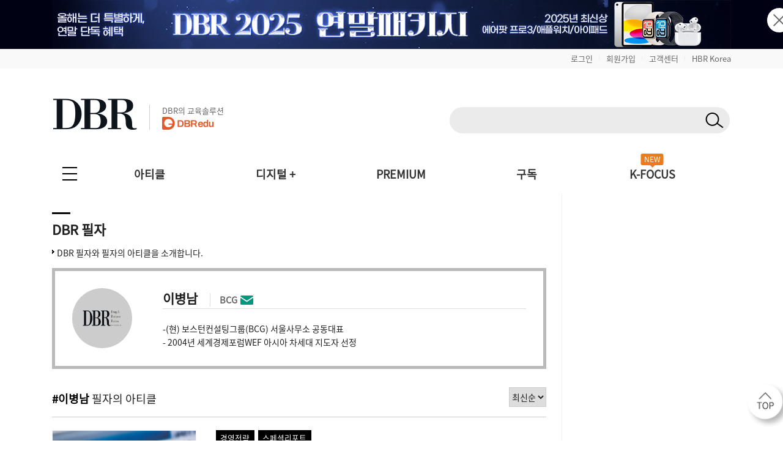

--- FILE ---
content_type: image/svg+xml
request_url: https://dbr.donga.com/images/common/x.svg
body_size: 753
content:
<?xml version="1.0" encoding="utf-8"?>
<!-- Generator: Adobe Illustrator 16.0.0, SVG Export Plug-In . SVG Version: 6.00 Build 0)  -->
<!DOCTYPE svg PUBLIC "-//W3C//DTD SVG 1.1//EN" "http://www.w3.org/Graphics/SVG/1.1/DTD/svg11.dtd">
<svg version="1.1" id="Layer_1" xmlns="http://www.w3.org/2000/svg" xmlns:xlink="http://www.w3.org/1999/xlink" x="0px" y="0px"
	 width="20px" height="20px" viewBox="0 0 20 20" enable-background="new 0 0 20 20" xml:space="preserve">
<rect x="-3.208" y="9.066" transform="matrix(0.7071 0.7071 -0.7071 0.7071 9.9999 -4.1423)" fill="#676767" width="26.417" height="1.868"/>
<rect x="9.066" y="-3.209" transform="matrix(0.7072 0.707 -0.707 0.7072 9.9975 -4.1423)" fill="#676767" width="1.868" height="26.417"/>
</svg>
